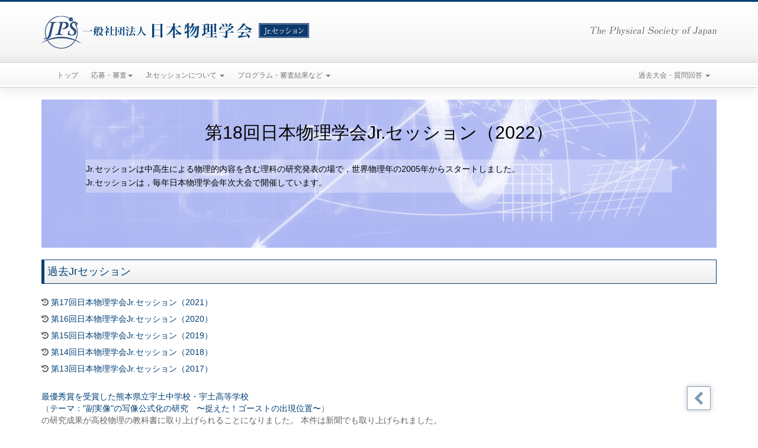

--- FILE ---
content_type: text/html
request_url: https://www.gakkai-web.net/butsuri-jrsession/data/2022/past.html
body_size: 9846
content:
<!DOCTYPE html>
<html lang="ja">

<head>
	<meta charset="UTF-8">
	<meta http-equiv="X-UA-Compatible" content="IE=edge">
	<meta name="viewport" content="width=device-width, initial-scale=1">
	<title>一般社団法人日本物理学会 Jr.セッション</title>
	<!-- Bootstrap -->
	<link rel="stylesheet" href="../../css/bootstrap.css">
	<link rel="stylesheet" href="../../css/customStyle.css">
	<!-- Favicon -->
	<link rel="icon" href="../../img/favicon.ico">
	<!-- HTML5 shim and Respond.js for IE8 support of HTML5 elements and media queries -->
	<!-- WARNING: Respond.js doesn't work if you view the page via file:// -->
	<!--[if lt IE 9]>
	<script src="https://oss.maxcdn.com/html5shiv/3.7.2/html5shiv.min.js"></script>
	<script src="https://oss.maxcdn.com/respond/1.4.2/respond.min.js"></script>
	<![endif]-->
</head>

<body>
	<div id="header">
		<div class="container">
			<a class="logo" href="http://www.jps.or.jp/" target="_blank" title="一般社団法人日本物理学会 Jr.セッション">一般社団法人日本物理学会 Jr.セッション</a>
			<p class="logo_en">The Physicl Society Japan</p>
		</div>
	</div>
	<div id="nav-bar">
		<div class="container">
			<nav class="navbar navbar-default">
				<div class="container-fluid">
					<div class="navbar-header">
						<button type="button" class="navbar-toggle collapsed" data-toggle="collapse" data-target="#navbarEexample">
							<span class="sr-only">Toggle navigation</span>
							<span class="icon-bar"></span>
							<span class="icon-bar"></span>
							<span class="icon-bar"></span>
						</button>
					</div>
					<div class="collapse navbar-collapse" id="navbarEexample">
						<ul class="nav navbar-nav">
<li><a href="https://www.gakkai-web.net/butsuri-jrsession/index.html">トップ</a></li>
							<li class="dropdown">
								<a href="#" class="dropdown-toggle" data-toggle="dropdown" role="button" aria-expanded="false">応募・審査<span class="caret"></span></a>
								<ul class="dropdown-menu" role="menu">
									<li><a href="schedule.html">応募〜発表までの流れ</a></li>
<li><a href="https://pdf.gakkai-web.net/butsuri-jrsession/data/2022/18youkou.pdf" target="_blank">募集要項（PDF）</a></li>

									<li><a href="application.html">応募について</a></li>
									<li><a href="examination.html">審査について</a></li>
								</ul>
							</li>
							<li class="dropdown">
								<a href="#" class="dropdown-toggle" data-toggle="dropdown" role="button" aria-expanded="false">Jr.セッションについて <span class="caret"></span></a>
								<ul class="dropdown-menu" role="menu">
									<li><a href="https://www.gakkai-web.net/butsuri-jrsession/jr.html">Jr.セッションって何？</a></li>
									<li><a href="member.html">Jr.セッション委員会委員</a></li>
									<li><a href="http://www.jps.or.jp/outline/katudou.php" target="_blank">日本物理学会について</a></li>
									<li><a href="https://www.gakkai-web.net/butsuri-jrsession/edu.html">物理教育功労賞</a></li>
									<li><a href="ad.html">プログラム広告</a></li>
								</ul>
							</li>
							<li class="dropdown">
								<a href="#" class="dropdown-toggle" data-toggle="dropdown" role="button" aria-expanded="false">プログラム・審査結果など <span class="caret"></span></a>
								<ul class="dropdown-menu" role="menu">
<li><a href="https://pdf.gakkai-web.net/butsuri-jrsession/data/2022/jr.pdf" target="_blank">当日のプログラム（PDF）</a></li>
<li><a href="shinsa.html">審査結果</a></li>
								</ul>
							</li>
						</ul>						<ul class="nav navbar-nav navbar-right">
							<li class="dropdown">
								<a href="#" class="dropdown-toggle" data-toggle="dropdown" role="button" aria-expanded="false">過去大会・質問回答 <span class="caret"></span></a>
								<ul class="dropdown-menu" role="menu">
									<li class="active"><a href="past.html">過去Jr.セッション</a></li>
									<li><a href="answer.html">今までに寄せられた質問・回答集</a></li>
								</ul>
							</li>
						</ul>
					</div>
				</div>
			</nav>
		</div>
	</div>
	<div id="contents" class="container">
		<div class="top-main">
			<p class="top-main-title">第18回日本物理学会Jr.セッション（2022）</p>
			<div class="top-main-box">
				<p>Jr.セッションは中高生による物理的内容を含む理科の研究発表の場で，世界物理年の2005年からスタートしました。<br> Jr.セッションは，毎年日本物理学会年次大会で開催しています。
				</p>
			</div>
		</div>
		<h1>過去Jrセッション</h1>
		<ul class="past">
			<li><span><a href="http://www.gakkai-web.net/butsuri-jrsession/2021/index.html">第17回日本物理学会Jr.セッション（2021）</a></span></li>
			<li><span><a href="http://www.gakkai-web.net/butsuri-jrsession/2020/index.html">第16回日本物理学会Jr.セッション（2020）</a></span></li>
			<li><span><a href="http://www.gakkai-web.net/butsuri-jrsession/2019/index.html">第15回日本物理学会Jr.セッション（2019）</a></span></li>
			<li><span><a href="http://www.gakkai-web.net/butsuri-jrsession/2018/index.html">第14回日本物理学会Jr.セッション（2018）</a></span></li>
			<li><span><a href="http://www.gakkai-web.net/butsuri-jrsession/2017/index.html">第13回日本物理学会Jr.セッション（2017）</a></span></li><br>
			<a href="http://www.gakkai-web.net/butsuri-jrsession/2017/shinsa.html" target="_blank">最優秀賞を受賞した熊本県立宇土中学校・宇土高等学校</a><br>
		  （<a href="http://www.jps.or.jp/information/docs/13saiyuusyuu.pdf" target="_blank">テーマ："副実像"の写像公式化の研究　〜捉えた！ゴーストの出現位置〜</a>）<br>
		  の研究成果が高校物理の教科書に取り上げられることになりました。
本件は新聞でも取り上げられました。<br><br>
<a href="http://www.jps.or.jp/information/docs/20170521_kumanichi.pdf" target="_blank">『熊本日日新聞』 2017年5月21日朝刊26面「宇土高研究 教科書に」</a>　　記事提供：熊本日日新聞社<br>
<br><br>
			<li><span><a href="http://www.gakkai-web.net/butsuri-jrsession/2016/index.html">第12回日本物理学会Jr.セッション（2016）</a></span></li>
			<li><span><a href="http://www.gakkai-web.net/butsuri-jrsession/2015/index.html">第11回日本物理学会Jr.セッション（2015）</a></span></li>
			<li><span><a href="http://www.gakkai-web.net/butsuri-jrsession/2014/index.html">第10回日本物理学会Jr.セッション（2014）</a></span></li>
			<li><span><a href="http://www.gakkai-web.net/butsuri-jrsession/2013/index.html">第9回日本物理学会Jr.セッション（2013）</a></span></li>
			<li><span><a href="http://www.gakkai-web.net/butsuri-jrsession/2012/index.html">第8回日本物理学会Jr.セッション（2012）</a></span></li>
			<li><span><a href="http://www.gakkai-web.net/butsuri-jrsession/2011/index.html">第7回日本物理学会Jr.セッション（2011）</a></span></li>
			<li><span><a href="http://www.gakkai-web.net/butsuri-jrsession/2010/index.html">第6回日本物理学会Jr.セッション（2010）</a></span></li>
			<li><span><a href="http://www.gakkai-web.net/butsuri-jrsession/2009/index.html">第5回日本物理学会Jr.セッション（2009）</a></span></li>
			<li><span><a href="http://www.gakkai-web.net/butsuri-jrsession/2008/index.html">第4回日本物理学会Jr.セッション（2008）</a></span></li>
			<li><span><a href="http://www.gakkai-web.net/butsuri-jrsession/2007/index.html">第3回日本物理学会Jr.セッション（2007）</a></span></li>
			<li><span><a href="http://www.gakkai-web.net/butsuri-jrsession/2006/index.html">第2回日本物理学会Jr.セッション（2006）</a></span></li>
			<li><span>第1回日本物理学会Jr.セッション（2005）（<a class="pdf-link" href="http://www.gakkai-web.net/butsuri-jrsession/Jr_program1.pdf">プログラム</a>）（<a class="pdf-link" href="http://www.gakkai-web.net/butsuri-jrsession/Jrsession0001.PDF">報告記事</a>）</span></li>
		</ul>
			
	</div>
	<div id="back-to-sec-top"><a href="../../index.html" title="Jr.セッションのトップへ">Jr.セッションのトップへ</a></div>
	<div id="back-to-top"><a href="#" title="このページのトップへ">このページのトップへ</a></div>
	<footer class="footer">
		<div class="container">
			<p>一般社団法人日本物理学会　〒113-0034 東京都文京区湯島3-31-22 湯島アーバンビル 5階　TEL. 03-3816-6201</p>
		</div>
	</footer>
	<!-- jQuery (necessary for Bootstrap's JavaScript plugins) -->
	<script src="../../js/jquery-3.6.0.min.js"></script>
	<!-- Include all compiled plugins (below), or include individual files as needed -->
	<script src="../../js/bootstrap.js"></script>
	<!-- jQuery-smoothScrool -->
	<script>
		$(function() {
			var offsetY = -10;
			var time = 500;
			$('a[href^=#]').click(function() {
				var target = $(this.hash);
				if (!target.length) return;
				var targetY = target.offset().top + offsetY;
				$('html,body').animate({
					scrollTop: targetY
				}, time, 'swing');
				window.history.pushState(null, null, this.hash);
				return false;
			});
		});
	</script>
	<!-- jQuery-backToTop -->
	<script>
		$(function() {
			$("#back-to-top").hide();
			$(window).scroll(function() {
				if ($(this).scrollTop() > 250) {
					$("#back-to-top").fadeIn();
				} else {
					$("#back-to-top").fadeOut();
				}
			});
			$("#back-to-top a").click(function() {
				$("body,html").animate({
					scrollTop: 0
				}, 200);
				return false;
			});
		});
	</script>
	<script>
		$(function() {
			$('[data-toggle="tooltip"]').tooltip();
		});
	</script>
</body>

</html>


--- FILE ---
content_type: text/css
request_url: https://www.gakkai-web.net/butsuri-jrsession/css/customStyle.css
body_size: 14370
content:
@charset "UTF-8";

/* Font Awesome */
@import "https://maxcdn.bootstrapcdn.com/font-awesome/4.7.0/css/font-awesome.min.css";

/* Google font */
@import url('https://fonts.googleapis.com/css?family=Roboto:400,500,700');

/* @group color */

.black {
	background-color:#000000;
}

.gray {
background-color:#666666;
}

.silver-gray {
background-color:#999999;
}

.silver {
background-color:#c0c0c0;
}

.blue {
background-color:#003f76;
}

.red {
	color: #bd081c;
}

.orange {
	background-color: #ee8500;
}

/* @end */

/* @group common */

html {
	min-height: 100%;
	position: relative;
}

body {
	color: #636363;
	font-family: -apple-system, BlinkMacSystemFont, "Helvetica Neue", "Robot", "ヒラギノ角ゴ ProN W3", Meiryo, sans-serif;
	background-color: white;
	padding-bottom: 100px;
}

#contents {
	padding-bottom: 50px;
}

h1 {
	color: #003f76;
	border: 1px solid #003f76;
	font-size: 18px;
	border-left: 5px solid #003f76;
	padding: 10px 5px;
	background: -webkit-linear-gradient(top, white 0%, #eeeeee 100%) #eeeeee;
	background: -moz-linear-gradient(top, white 0%, #eeeeee 100%) #eeeeee;
	background: -ms-linear-gradient(top, white 0%, #eeeeee 100%) #eeeeee;
	background: linear-gradient(to bottom, white 0%, #eeeeee 100%) #eeeeee;
	margin-bottom: 20px;
}

h2 {
	color: #003f76;
	font-size: 16px;
	padding: 8px;
	margin-bottom: 15px;
	border-bottom: 1px solid #c0c0c0;
	border-left: 5px solid #003f76;
}

h2.h2-result {
	position: relative;
	margin-bottom: 25px;
}

h2.h2-result:after {
  content: '';
  border-top: 12px solid #003f76;
  border-right: 12px solid transparent;
  border-left: 12px solid transparent;
  margin-left: -10px;
  position: absolute;
  bottom: -12px;
  left: 50%;
}

p,li,dt,dd {
	line-height: 1.7em;
}

a {
	color: #003f76;
	transition: 0.3s;
}

a:hover {
	color: #ee8500;
}

[class$="-link"]:after {
	color: #aaaaaa;
	font-family: fontawesome;
	font-weight: normal;
	font-style: normal;
	padding-left: 0.25em;
	padding-right: 0.25em;
}

a.inner-link:after {
	content: "\f0c1";
}

a.external-link:after {
	content: "";
	background: url(../img/blank.png) right center no-repeat;
	padding-right: 14px;
	margin-right: 4px;
}

a.word-link:after {
	content: "\f1c2";
}

a.excel-link:after {
	content: "\f1c3";
}

a.pdf-link:after {
	content: "\f1c1";
}

a.mail-link:after {
	content: "\f003";
}

#contents ul li {
	margin-bottom: 5px;
}

#contents ul li:last-child {
	margin-bottom: 0px;
}

sup {
	font-size: 80%;
	margin-right: 0.2em;
	margin-left: 0.2em;
}

u {
	text-decoration: none;
	border-bottom-width: 1px;
	border-bottom-style: solid;
}

hr {
	border: none;
	border-top: 1px dotted #cccccc;
	margin-top: 30px;
	margin-bottom: 30px;
}

/* @end */

/* @group header */

#header {
	border-top: 3px solid #003f76;
	background-image: url(../img/header_bg.png);
	height: 105px;
}

#header .container {
	position: relative;	
}

#header a.logo {
	text-indent: -9999px;
	background: url(../img/header_logo.png) left center no-repeat;
	width: 452px;
	height: 56px;
	margin-top: 23px;
	display: block;
}

p.logo_en {
	text-indent: -9999px;
	width: 213px;
	height: 15px;
	margin-bottom: 0;
	background: url(../img/header_logo_en.png) no-repeat;
	position: absolute;
	right: 15px;
	top: 42px;
}

ul.dropdown-menu li a {
	font-size: 12px;
}

#header ul li {
	display: inline;
}

#header ul li a {
	color: #7d7d7d;
}

/* @end */

/* @group nav-bar */

#nav-bar div.container nav.navbar.navbar-default div.container-fluid {
	padding-right: 0;
	padding-left: 0;
}

#nav-bar {
	background: url(../img/navbar_bg.png) center top repeat-x white;
	border-top: 1px solid #cfcfcf;
	border-bottom: 1px solid #cfcfcf;
	margin-bottom: 20px;
	font-size: 12px;
	-moz-box-shadow: 0 5px 20px rgba(185, 185, 185, 0.3);
	box-shadow: 0 5px 20px rgba(185, 185, 185, 0.3);
}

.navbar {
	min-height: 39px !important;
	margin-bottom: 0px;
	border-style: none;
	background-color: transparent;
}

.navbar-brand {
	height: 39px;
	padding: 10px 15px;
}

.navbar-nav > li > a {
	padding: 11px 11px 10px !important;
}

/* @end */

/* @group information */

.information {
	background-color: #fcfcfc;
	border: 1px dashed #cccccc;
	padding: 1em;
	margin: 20px 1em;
}

.information ul {
	padding-left: 1.5em;
}

.information ul:last-child {
	margin-bottom: 0;
}

.information ul.notice {
	list-style-type: none;
	padding-left: 0;
}

.information ul.notice li:before {
	font-family: fontawesome;
	content: "\f071";
	margin-right: 0.5em;
	color: #ffad15;
}

.information strong {
	color: #bd081c;
	font-weight: normal;
	font-style: normal;
}

.info-pdf:after {
	color: #aaaaaa;
	font-weight: normal;
	font-style: normal;
	font-family: fontawesome;
	padding-left: 0.25em;
	padding-right: 0.25em;
	content: "\f1c1";
}

/* @end */

/* @group top */

.top {
	font-family: "ヒラギノ角ゴ ProN W3", Meiryo, "Robot", sans-serif;
	height: 400px;
	background: url(../img/top_img.jpg) center center;
	background-size: cover;
	padding: 20px;
	color: black;
}

.top-title {
	font-size: 30px;
	text-align: center;
	margin-top: 70px;
	margin-bottom: 30px;
}

.top-box {
	background-color: rgba(255, 255, 255, 0.3);
	padding-top: 5px;
	padding-bottom: 5px;
	margin-right: auto;
	margin-left: auto;
	width: 100%;
}

.top-box p {
	margin-bottom: 0;
}
.notice {
	border: 3px double #c0c0c0;
	margin-top: 30px;
	margin-bottom: 30px;
	padding: 1em;
	text-align: center;
	background-color: #fffdf2;
}

.notice p {
	margin-bottom: 0;
}
.notice2 {
	border: 3px double #c0c0c0;
	margin-top: 30px;
	margin-bottom: 30px;
	padding: 1em;
	background-color: #fffdf2;
}

.notice2 p {
	margin-bottom: 0;
}
.top-info dt {
	width: 12em;
	float: left;
	clear: both;
}

.top-info dt:before {
	font-family: fontawesome;
	content: "\f058";
	margin-right: 0.25em;
}
.top-info2 dt {
	width: 12em;
	float: left;
	clear: both;
}

.top-info2 dt:before {
	font-family: fontawesome;
	content: "\f058";
	margin-right: 0.5em;
    border-style:solid;
}

/* @end */

/* @group top-main */

.top-main {
	font-family: "ヒラギノ角ゴ ProN W3", Meiryo, "Robot", sans-serif;
	height: 250px;
	background: url(../img/top_img.jpg) center bottom;
	background-size: cover;
	padding: 20px;
	color: black;
}

.top-main-title {
	font-size: 30px;
	text-align: center;
	margin-bottom: 20px;
	margin-top: 10px;
}

.top-main-box {
	background-color: rgba(255, 255, 255, 0.3);
	padding-top: 5px;
	padding-bottom: 5px;
	margin-right: auto;
	margin-left: auto;
	width: 90%;
}

.top-main-box p {
	margin-bottom: 0;
}

/* @end */

/* @group overview */

dl.overview dt,
dl.overview dd {
	margin-bottom: 20px;
}

dl.overview dt {
	width: 10em;
	float: left;
}

dl.overview dd {
	margin-left: 8em;
}

dl.overview strong {
	color: #bd081c;
}
dl.overview strong2 {
	color: #E2263A;
}
dl.overview strong3 {
	color: #228FDD;
	a:link { color: #bd081c; }
}
dl.overview strong4 {
	color: #E2263A;
}

/* @end */

/* @group table */

table.table tr,
table.table thead th,
table.table tbody th,
table.table tbody td {
	border: 1px solid #cccccc;
}

table.table th {
	background-color: #eeeeee;
	font-weight: normal;
	font-style: normal;
}

table.table thead th {
	border-bottom-width: 1px;
}

/* @end */

/* @group time table */

.table.time-table th {
	text-align: center;
	vertical-align: middle;
}

.table.time-table th.am,
.table.time-table th.pm {
	text-align: center;
	background-color: #f5f5f5;
	width: 20%;
}

.table.time-table td {
	vertical-align: middle;
}

.table.time-table td:empty {
	background-image: url(../img/na.png);
}

.table.time-table td:nth-child(2),
.table.time-table td:nth-child(3) {
	text-align: center;
	white-space: nowrap;
}

.table.time-table td div a {
	float: right;
	font-weight: bold;
}

ul.category {
	list-style-type: none;
	padding-left: 1em;
}

ul.category li:before {
	color: #003f76;
	font-family: fontawesome;
	content: "\f0a9";
	margin-right: 0.5em;
}

.table.time-table td div a:after {
	color: #aaaaaa;
	font-weight: normal;
	font-style: normal;
	font-family: fontawesome;
	padding-left: 0.25em;
	padding-right: 0.25em;
	content: "\f1c1";
}

ul.time-table {
	list-style-type: none;
	padding-left: 1em;
}

#contents ul.time-table li {
	margin-bottom: 30px;
}

#contents ul.time-table li:last-child {
	margin-bottom: 50px;
}

#contents ul.time-table li:before {
	color: #003f76;
	font-family: fontawesome;
	content: "\f073";
	margin-right: 0.5em;
}

/* @end */

/* @group program */

.pro-schedule {
	border: 1px dashed #c0c0c0;
	margin-top: 20px;
	margin-bottom: 20px;
	padding: 1em;
	background-color: #fcfcfc;
}

.pro-schedule p:not(:last-child) {
	margin-bottom: 5px;
}

.pro-schedule p:last-child {
	margin-bottom: 0;
}

.program-header {
	padding: 5px 8px;
	border-top-style: none;
	border-bottom: 3px double #c0c0c0;
	margin-bottom: 15px;
}

.no-time {
	font-weight: bold;
	font-size: 18px;
	margin-bottom: 0;
}

.no-time:before {
	font-weight: normal;
	font-style: normal;
	font-family: fontawesome;
	content: "\f073";
	margin-right: 0.5em;
}

.session-name {
	color: #003f76;
	margin-bottom: 0;
	font-weight: bold;
}

.article dt {
	font-weight: normal;
	font-style: normal;
	background-color: #eaf0fe;
	margin-bottom: 5px;
	padding: 3px 5px;
}

.article dt .title {
	margin-left: 1em;
}

.article dd.title a:after {
	color: #aaaaaa;
	font-weight: normal;
	font-style: normal;
	font-family: fontawesome;
	padding-left: 0.25em;
	padding-right: 0.25em;
	content: "\f1c1";
}

.article dt:not(:first-child),
.article dd.title {
	margin-top: 8px;
}

.article dd.aff,
.article dd.au {
	text-align: right;
}

.article dd.au {
	border-bottom: 1px dashed #cccccc;
	padding-bottom: 8px;
	clear: both;
}

.article dd.au:last-child {
	border-bottom: 1px solid #cccccc;
}

.break {
	text-align: center;
	margin-top: 25px;
	margin-bottom: 25px;
}

.break p {
	color: gray;
	background: url(../img/na.png);
	padding-top: 5px;
	padding-bottom: 5px;
}


/* @end */


/* @group guide */

#guide ol {
	padding-left: 1.5em;
}

#guide ol ul {
	padding-left: 1.5em;
	list-style-type: disc;
}

#guide dl.publish dt {
	float: left;
	margin-left: 1em;
}

#guide dl.publish dd {
	clear: right;
	margin-left: 5em;
}

/* @end */

/* @group back to top (section) */

#back-to-sec-top  {
	position: fixed; 
	right: 80px; 
	bottom: 28px
}

#back-to-sec-top a {
	background: url(../img/back-to-top.png) center center rgba(0, 62, 118, 0.5);
	transform: rotate( -90deg );
	width: 40px;
	height: 40px;
	display: block;
	text-indent: -9999px;
	border: 1px solid rgba(0, 62, 118, 0.5);
	-moz-box-shadow: 0 0 8px rgba(148, 148, 148, 0.5);
	box-shadow: 0 0 8px rgba(148, 148, 148, 0.5);
}

#back-to-sec-top a:hover {
	opacity: 0.5;
}

/* @end */


/* @group back to top */

#back-to-top  {
	position: fixed; 
	right: 30px; 
	bottom: 28px
}

#back-to-top a {
	background: url(../img/back-to-top.png) center center rgba(0, 62, 118, 0.5);
	width: 40px;
	height: 40px;
	display: block;
	text-indent: -9999px;
	border: 1px solid rgba(0, 62, 118, 0.5);
	-moz-box-shadow: 0 0 8px rgba(148, 148, 148, 0.5);
	box-shadow: 0 0 8px rgba(148, 148, 148, 0.5);
}

#back-to-top a:hover {
	opacity: 0.5;
}

/* @end */

/* @group faq */

dl.faq dt {
	color: #003f76;
	text-indent: -22px;
	border-bottom: 1px solid #c0c0c0;
	margin-bottom: 10px;
	padding-top: 5px;
	padding-bottom: 5px;
	padding-left: 28px;
	border-left: 5px solid #003f76;
}

dl.faq dd {
	text-indent: -1.5em;
	margin-bottom: 20px;
	margin-left: 32px;
}

dl.faq dd ol {
	padding-left: 2em;
}


dl.faq dd ol li {
	padding-left: 1.5em;
}


dl.faq dt:before {
	font-family: fontawesome;
	font-weight: normal;
	font-style: normal;
	content: "\f0e5";
	margin-right: 6px;
}

dl.faq dd:before {
	font-family: fontawesome;
	content: "\f0e6";
	margin-right: 6px;
}

ul.answer {
	list-style-type: none;
	padding-left: 0;
}

ul.answer li:before {
	font-family: fontawesome;
	content: "\f059";
	margin-right: 0.25em;
}

/* @end */

/* @group past */

ul.past {
	list-style-type: none;
	padding-left: 0;
}

ul.past li:before {
	font-family: fontawesome;
	content: "\f1da";
	margin-right: 0.25em;
}

/* @end */

/* @group edu */

dl.edu dt {
	text-align: right;
	font-weight: normal;
	font-style: normal;
	width: 3em;
	float: left;
}

dl.edu dd {
	margin-left: 4em;
}

.edu-list ul {
	list-style-type: none;
}

.edu-list ul li {
	list-style-type: none;
}

/* @end */

/* @group member */

dl.member dt {
	clear: both;
}

dl.member dd {
	width: 20em;
	margin-left: 2.3em;
	float: left;
}

/* @end */

/* @group photo */

div.photo {
	text-align: center;
}

div.photo h2 {
	color: #636363;
	background: none;
	font-size: 24px;
	border-left-style: none;
}

div.photo h2:not(:first-child) {
	color: #636363;
	margin-top: 50px;
}

div.photo img {
	margin-right: auto;
	margin-left: auto;
	-moz-box-shadow: 0 10px 25px rgba(200, 200, 200, 0.5);
	box-shadow: 0 10px 25px rgba(200, 200, 200, 0.5);
	border: 1px solid #ffffff;
	margin-bottom: 20px;
}

/* @end */

/* @group footer */

footer {
	background-color: #003f76;
	width: 100%;
	height: 100px;
	padding-top: 15px;
	position: absolute;
	bottom: 0;
	z-index: -1;
}

footer p {
	color: #ffffff;
	font-weight: 300;
	text-align: center;
}

/* @end */

/* @group for Tablet, Smart Phone */

@media screen and (max-width: 768px) {
	#header {
		height: 80px;
	}
	#header a.logo {
		background-size: contain;
		margin-top: 10px;
		margin-right: auto;
		margin-left: auto;
		width: 300px;
	}
	p.logo_en {
		display: none;
	}
	#header ul li {
		font-size: 16px;
	}
	#header ul li span {
		display: none;
	}
	.navbar-nav > li > a {
		border-bottom: 1px solid #eeeeee;
	}
	button.navbar-toggle,
	button.navbar-toggle.collapsed {
			margin-top: 3px;
			margin-bottom: 3px;
			padding: 8px;
	}
	.top {
		height: 200px;
	}
	.top-title {
		font-size: 14px;
		margin-bottom: 30px;
		margin-top: 20px;
	}
	.top-box p {
		font-size: 7px;
	}
	.top-main-title {
		font-size: 14px;
		margin-bottom: 10px;
		margin-top: 10px;
	}
	.top-main-box p {
		font-size: 8px;
	}
	.table-responsive {
		border-style: none;
	}
	.information {
		font-size: 12px;
	}
	.top-main {
		height: 140px;
		background: url(../img/top_img.jpg) center bottom;
	}
 .sample3_btn {
    display: inline-block;
    padding: 10px 20px 10px 20px;
    text-decoration: none;
    color: white;
    background: pink;
    font-weight: bold;
    border: solid 4px pink;
    border-radius: 8px;
}

.sample3_btn:hover {
    background: white;
    color: pink;
}
	footer {
		font-size: 11px;
	}
    
}

/* @end */




